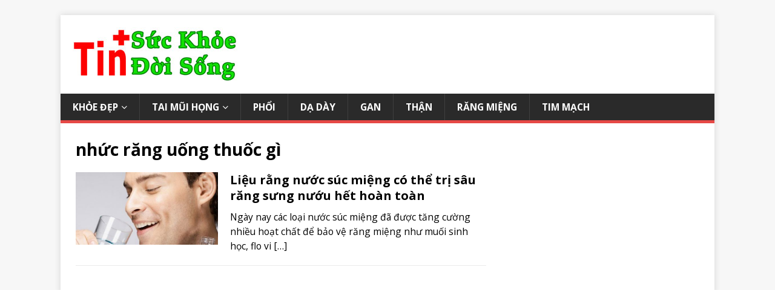

--- FILE ---
content_type: text/html; charset=UTF-8
request_url: https://tinsuckhoedoisong.com/tag/nhuc-rang-uong-thuoc-gi
body_size: 11167
content:
<!DOCTYPE html>
<html class="no-js" lang="vi">
<head>
<meta charset="UTF-8">
<meta name="viewport" content="width=device-width, initial-scale=1.0">
<link rel="profile" href="https://gmpg.org/xfn/11" />
<meta name='robots' content='index, follow, max-image-preview:large, max-snippet:-1, max-video-preview:-1' />
<!-- Google tag (gtag.js) consent mode dataLayer added by Site Kit -->
<script type="c30a160341f3428411321b32-text/javascript" id="google_gtagjs-js-consent-mode-data-layer">
/* <![CDATA[ */
window.dataLayer = window.dataLayer || [];function gtag(){dataLayer.push(arguments);}
gtag('consent', 'default', {"ad_personalization":"denied","ad_storage":"denied","ad_user_data":"denied","analytics_storage":"denied","functionality_storage":"denied","security_storage":"denied","personalization_storage":"denied","region":["AT","BE","BG","CH","CY","CZ","DE","DK","EE","ES","FI","FR","GB","GR","HR","HU","IE","IS","IT","LI","LT","LU","LV","MT","NL","NO","PL","PT","RO","SE","SI","SK"],"wait_for_update":500});
window._googlesitekitConsentCategoryMap = {"statistics":["analytics_storage"],"marketing":["ad_storage","ad_user_data","ad_personalization"],"functional":["functionality_storage","security_storage"],"preferences":["personalization_storage"]};
window._googlesitekitConsents = {"ad_personalization":"denied","ad_storage":"denied","ad_user_data":"denied","analytics_storage":"denied","functionality_storage":"denied","security_storage":"denied","personalization_storage":"denied","region":["AT","BE","BG","CH","CY","CZ","DE","DK","EE","ES","FI","FR","GB","GR","HR","HU","IE","IS","IT","LI","LT","LU","LV","MT","NL","NO","PL","PT","RO","SE","SI","SK"],"wait_for_update":500};
/* ]]> */
</script>
<!-- End Google tag (gtag.js) consent mode dataLayer added by Site Kit -->

	<!-- This site is optimized with the Yoast SEO plugin v26.8 - https://yoast.com/product/yoast-seo-wordpress/ -->
	<title>Lưu trữ nhức răng uống thuốc gì - Sức khỏe đời sống - chăm sóc gia đình</title>
	<link rel="canonical" href="https://tinsuckhoedoisong.com/tag/nhuc-rang-uong-thuoc-gi" />
	<meta property="og:locale" content="vi_VN" />
	<meta property="og:type" content="article" />
	<meta property="og:title" content="Lưu trữ nhức răng uống thuốc gì - Sức khỏe đời sống - chăm sóc gia đình" />
	<meta property="og:url" content="http://tinsuckhoedoisong.com/tag/nhuc-rang-uong-thuoc-gi" />
	<meta property="og:site_name" content="Sức khỏe đời sống - chăm sóc gia đình" />
	<meta name="twitter:card" content="summary_large_image" />
	<script type="application/ld+json" class="yoast-schema-graph">{"@context":"https://schema.org","@graph":[{"@type":"CollectionPage","@id":"http://tinsuckhoedoisong.com/tag/nhuc-rang-uong-thuoc-gi","url":"http://tinsuckhoedoisong.com/tag/nhuc-rang-uong-thuoc-gi","name":"Lưu trữ nhức răng uống thuốc gì - Sức khỏe đời sống - chăm sóc gia đình","isPartOf":{"@id":"https://tinsuckhoedoisong.com/#website"},"primaryImageOfPage":{"@id":"http://tinsuckhoedoisong.com/tag/nhuc-rang-uong-thuoc-gi#primaryimage"},"image":{"@id":"http://tinsuckhoedoisong.com/tag/nhuc-rang-uong-thuoc-gi#primaryimage"},"thumbnailUrl":"https://tinsuckhoedoisong.com/wp-content/uploads/lieu-rang-nuoc-suc-mieng-co-the-chua-sau-rang-tinsuckhoe1.jpg","breadcrumb":{"@id":"http://tinsuckhoedoisong.com/tag/nhuc-rang-uong-thuoc-gi#breadcrumb"},"inLanguage":"vi"},{"@type":"ImageObject","inLanguage":"vi","@id":"http://tinsuckhoedoisong.com/tag/nhuc-rang-uong-thuoc-gi#primaryimage","url":"https://tinsuckhoedoisong.com/wp-content/uploads/lieu-rang-nuoc-suc-mieng-co-the-chua-sau-rang-tinsuckhoe1.jpg","contentUrl":"https://tinsuckhoedoisong.com/wp-content/uploads/lieu-rang-nuoc-suc-mieng-co-the-chua-sau-rang-tinsuckhoe1.jpg","width":500,"height":255,"caption":"cách giảm nhức sâu răng"},{"@type":"BreadcrumbList","@id":"http://tinsuckhoedoisong.com/tag/nhuc-rang-uong-thuoc-gi#breadcrumb","itemListElement":[{"@type":"ListItem","position":1,"name":"Trang chủ","item":"https://tinsuckhoedoisong.com/"},{"@type":"ListItem","position":2,"name":"nhức răng uống thuốc gì"}]},{"@type":"WebSite","@id":"https://tinsuckhoedoisong.com/#website","url":"https://tinsuckhoedoisong.com/","name":"Sức khỏe đời sống - chăm sóc gia đình","description":"Chuyên trang tư vấn với những thông tin chăm sóc sức khỏe và đời sống hữu ích, tư vấn các bài thuốc trị ung thư, đau dạ dày, viêm xương khớp, đau thần kinh tọa, bệnh tai mũi họng","publisher":{"@id":"https://tinsuckhoedoisong.com/#organization"},"potentialAction":[{"@type":"SearchAction","target":{"@type":"EntryPoint","urlTemplate":"https://tinsuckhoedoisong.com/?s={search_term_string}"},"query-input":{"@type":"PropertyValueSpecification","valueRequired":true,"valueName":"search_term_string"}}],"inLanguage":"vi"},{"@type":"Organization","@id":"https://tinsuckhoedoisong.com/#organization","name":"Sức khỏe đời sống - chăm sóc gia đình","url":"https://tinsuckhoedoisong.com/","logo":{"@type":"ImageObject","inLanguage":"vi","@id":"https://tinsuckhoedoisong.com/#/schema/logo/image/","url":"https://tinsuckhoedoisong.com/wp-content/uploads/logo.jpg","contentUrl":"https://tinsuckhoedoisong.com/wp-content/uploads/logo.jpg","width":272,"height":90,"caption":"Sức khỏe đời sống - chăm sóc gia đình"},"image":{"@id":"https://tinsuckhoedoisong.com/#/schema/logo/image/"}}]}</script>
	<!-- / Yoast SEO plugin. -->


<link rel='dns-prefetch' href='//www.googletagmanager.com' />
<link rel='dns-prefetch' href='//fonts.googleapis.com' />
<link rel="alternate" type="application/rss+xml" title="Dòng thông tin Sức khỏe đời sống - chăm sóc gia đình &raquo;" href="https://tinsuckhoedoisong.com/feed" />
<link rel="alternate" type="application/rss+xml" title="Sức khỏe đời sống - chăm sóc gia đình &raquo; Dòng bình luận" href="https://tinsuckhoedoisong.com/comments/feed" />
<link rel="alternate" type="application/rss+xml" title="Dòng thông tin cho Thẻ Sức khỏe đời sống - chăm sóc gia đình &raquo; nhức răng uống thuốc gì" href="https://tinsuckhoedoisong.com/tag/nhuc-rang-uong-thuoc-gi/feed" />
<style id='wp-img-auto-sizes-contain-inline-css' type='text/css'>
img:is([sizes=auto i],[sizes^="auto," i]){contain-intrinsic-size:3000px 1500px}
/*# sourceURL=wp-img-auto-sizes-contain-inline-css */
</style>
<style id='wp-emoji-styles-inline-css' type='text/css'>

	img.wp-smiley, img.emoji {
		display: inline !important;
		border: none !important;
		box-shadow: none !important;
		height: 1em !important;
		width: 1em !important;
		margin: 0 0.07em !important;
		vertical-align: -0.1em !important;
		background: none !important;
		padding: 0 !important;
	}
/*# sourceURL=wp-emoji-styles-inline-css */
</style>
<style id='wp-block-library-inline-css' type='text/css'>
:root{--wp-block-synced-color:#7a00df;--wp-block-synced-color--rgb:122,0,223;--wp-bound-block-color:var(--wp-block-synced-color);--wp-editor-canvas-background:#ddd;--wp-admin-theme-color:#007cba;--wp-admin-theme-color--rgb:0,124,186;--wp-admin-theme-color-darker-10:#006ba1;--wp-admin-theme-color-darker-10--rgb:0,107,160.5;--wp-admin-theme-color-darker-20:#005a87;--wp-admin-theme-color-darker-20--rgb:0,90,135;--wp-admin-border-width-focus:2px}@media (min-resolution:192dpi){:root{--wp-admin-border-width-focus:1.5px}}.wp-element-button{cursor:pointer}:root .has-very-light-gray-background-color{background-color:#eee}:root .has-very-dark-gray-background-color{background-color:#313131}:root .has-very-light-gray-color{color:#eee}:root .has-very-dark-gray-color{color:#313131}:root .has-vivid-green-cyan-to-vivid-cyan-blue-gradient-background{background:linear-gradient(135deg,#00d084,#0693e3)}:root .has-purple-crush-gradient-background{background:linear-gradient(135deg,#34e2e4,#4721fb 50%,#ab1dfe)}:root .has-hazy-dawn-gradient-background{background:linear-gradient(135deg,#faaca8,#dad0ec)}:root .has-subdued-olive-gradient-background{background:linear-gradient(135deg,#fafae1,#67a671)}:root .has-atomic-cream-gradient-background{background:linear-gradient(135deg,#fdd79a,#004a59)}:root .has-nightshade-gradient-background{background:linear-gradient(135deg,#330968,#31cdcf)}:root .has-midnight-gradient-background{background:linear-gradient(135deg,#020381,#2874fc)}:root{--wp--preset--font-size--normal:16px;--wp--preset--font-size--huge:42px}.has-regular-font-size{font-size:1em}.has-larger-font-size{font-size:2.625em}.has-normal-font-size{font-size:var(--wp--preset--font-size--normal)}.has-huge-font-size{font-size:var(--wp--preset--font-size--huge)}.has-text-align-center{text-align:center}.has-text-align-left{text-align:left}.has-text-align-right{text-align:right}.has-fit-text{white-space:nowrap!important}#end-resizable-editor-section{display:none}.aligncenter{clear:both}.items-justified-left{justify-content:flex-start}.items-justified-center{justify-content:center}.items-justified-right{justify-content:flex-end}.items-justified-space-between{justify-content:space-between}.screen-reader-text{border:0;clip-path:inset(50%);height:1px;margin:-1px;overflow:hidden;padding:0;position:absolute;width:1px;word-wrap:normal!important}.screen-reader-text:focus{background-color:#ddd;clip-path:none;color:#444;display:block;font-size:1em;height:auto;left:5px;line-height:normal;padding:15px 23px 14px;text-decoration:none;top:5px;width:auto;z-index:100000}html :where(.has-border-color){border-style:solid}html :where([style*=border-top-color]){border-top-style:solid}html :where([style*=border-right-color]){border-right-style:solid}html :where([style*=border-bottom-color]){border-bottom-style:solid}html :where([style*=border-left-color]){border-left-style:solid}html :where([style*=border-width]){border-style:solid}html :where([style*=border-top-width]){border-top-style:solid}html :where([style*=border-right-width]){border-right-style:solid}html :where([style*=border-bottom-width]){border-bottom-style:solid}html :where([style*=border-left-width]){border-left-style:solid}html :where(img[class*=wp-image-]){height:auto;max-width:100%}:where(figure){margin:0 0 1em}html :where(.is-position-sticky){--wp-admin--admin-bar--position-offset:var(--wp-admin--admin-bar--height,0px)}@media screen and (max-width:600px){html :where(.is-position-sticky){--wp-admin--admin-bar--position-offset:0px}}

/*# sourceURL=wp-block-library-inline-css */
</style><style id='wp-block-paragraph-inline-css' type='text/css'>
.is-small-text{font-size:.875em}.is-regular-text{font-size:1em}.is-large-text{font-size:2.25em}.is-larger-text{font-size:3em}.has-drop-cap:not(:focus):first-letter{float:left;font-size:8.4em;font-style:normal;font-weight:100;line-height:.68;margin:.05em .1em 0 0;text-transform:uppercase}body.rtl .has-drop-cap:not(:focus):first-letter{float:none;margin-left:.1em}p.has-drop-cap.has-background{overflow:hidden}:root :where(p.has-background){padding:1.25em 2.375em}:where(p.has-text-color:not(.has-link-color)) a{color:inherit}p.has-text-align-left[style*="writing-mode:vertical-lr"],p.has-text-align-right[style*="writing-mode:vertical-rl"]{rotate:180deg}
/*# sourceURL=https://tinsuckhoedoisong.com/wp-includes/blocks/paragraph/style.min.css */
</style>
<style id='global-styles-inline-css' type='text/css'>
:root{--wp--preset--aspect-ratio--square: 1;--wp--preset--aspect-ratio--4-3: 4/3;--wp--preset--aspect-ratio--3-4: 3/4;--wp--preset--aspect-ratio--3-2: 3/2;--wp--preset--aspect-ratio--2-3: 2/3;--wp--preset--aspect-ratio--16-9: 16/9;--wp--preset--aspect-ratio--9-16: 9/16;--wp--preset--color--black: #000000;--wp--preset--color--cyan-bluish-gray: #abb8c3;--wp--preset--color--white: #ffffff;--wp--preset--color--pale-pink: #f78da7;--wp--preset--color--vivid-red: #cf2e2e;--wp--preset--color--luminous-vivid-orange: #ff6900;--wp--preset--color--luminous-vivid-amber: #fcb900;--wp--preset--color--light-green-cyan: #7bdcb5;--wp--preset--color--vivid-green-cyan: #00d084;--wp--preset--color--pale-cyan-blue: #8ed1fc;--wp--preset--color--vivid-cyan-blue: #0693e3;--wp--preset--color--vivid-purple: #9b51e0;--wp--preset--gradient--vivid-cyan-blue-to-vivid-purple: linear-gradient(135deg,rgb(6,147,227) 0%,rgb(155,81,224) 100%);--wp--preset--gradient--light-green-cyan-to-vivid-green-cyan: linear-gradient(135deg,rgb(122,220,180) 0%,rgb(0,208,130) 100%);--wp--preset--gradient--luminous-vivid-amber-to-luminous-vivid-orange: linear-gradient(135deg,rgb(252,185,0) 0%,rgb(255,105,0) 100%);--wp--preset--gradient--luminous-vivid-orange-to-vivid-red: linear-gradient(135deg,rgb(255,105,0) 0%,rgb(207,46,46) 100%);--wp--preset--gradient--very-light-gray-to-cyan-bluish-gray: linear-gradient(135deg,rgb(238,238,238) 0%,rgb(169,184,195) 100%);--wp--preset--gradient--cool-to-warm-spectrum: linear-gradient(135deg,rgb(74,234,220) 0%,rgb(151,120,209) 20%,rgb(207,42,186) 40%,rgb(238,44,130) 60%,rgb(251,105,98) 80%,rgb(254,248,76) 100%);--wp--preset--gradient--blush-light-purple: linear-gradient(135deg,rgb(255,206,236) 0%,rgb(152,150,240) 100%);--wp--preset--gradient--blush-bordeaux: linear-gradient(135deg,rgb(254,205,165) 0%,rgb(254,45,45) 50%,rgb(107,0,62) 100%);--wp--preset--gradient--luminous-dusk: linear-gradient(135deg,rgb(255,203,112) 0%,rgb(199,81,192) 50%,rgb(65,88,208) 100%);--wp--preset--gradient--pale-ocean: linear-gradient(135deg,rgb(255,245,203) 0%,rgb(182,227,212) 50%,rgb(51,167,181) 100%);--wp--preset--gradient--electric-grass: linear-gradient(135deg,rgb(202,248,128) 0%,rgb(113,206,126) 100%);--wp--preset--gradient--midnight: linear-gradient(135deg,rgb(2,3,129) 0%,rgb(40,116,252) 100%);--wp--preset--font-size--small: 13px;--wp--preset--font-size--medium: 20px;--wp--preset--font-size--large: 36px;--wp--preset--font-size--x-large: 42px;--wp--preset--spacing--20: 0.44rem;--wp--preset--spacing--30: 0.67rem;--wp--preset--spacing--40: 1rem;--wp--preset--spacing--50: 1.5rem;--wp--preset--spacing--60: 2.25rem;--wp--preset--spacing--70: 3.38rem;--wp--preset--spacing--80: 5.06rem;--wp--preset--shadow--natural: 6px 6px 9px rgba(0, 0, 0, 0.2);--wp--preset--shadow--deep: 12px 12px 50px rgba(0, 0, 0, 0.4);--wp--preset--shadow--sharp: 6px 6px 0px rgba(0, 0, 0, 0.2);--wp--preset--shadow--outlined: 6px 6px 0px -3px rgb(255, 255, 255), 6px 6px rgb(0, 0, 0);--wp--preset--shadow--crisp: 6px 6px 0px rgb(0, 0, 0);}:where(.is-layout-flex){gap: 0.5em;}:where(.is-layout-grid){gap: 0.5em;}body .is-layout-flex{display: flex;}.is-layout-flex{flex-wrap: wrap;align-items: center;}.is-layout-flex > :is(*, div){margin: 0;}body .is-layout-grid{display: grid;}.is-layout-grid > :is(*, div){margin: 0;}:where(.wp-block-columns.is-layout-flex){gap: 2em;}:where(.wp-block-columns.is-layout-grid){gap: 2em;}:where(.wp-block-post-template.is-layout-flex){gap: 1.25em;}:where(.wp-block-post-template.is-layout-grid){gap: 1.25em;}.has-black-color{color: var(--wp--preset--color--black) !important;}.has-cyan-bluish-gray-color{color: var(--wp--preset--color--cyan-bluish-gray) !important;}.has-white-color{color: var(--wp--preset--color--white) !important;}.has-pale-pink-color{color: var(--wp--preset--color--pale-pink) !important;}.has-vivid-red-color{color: var(--wp--preset--color--vivid-red) !important;}.has-luminous-vivid-orange-color{color: var(--wp--preset--color--luminous-vivid-orange) !important;}.has-luminous-vivid-amber-color{color: var(--wp--preset--color--luminous-vivid-amber) !important;}.has-light-green-cyan-color{color: var(--wp--preset--color--light-green-cyan) !important;}.has-vivid-green-cyan-color{color: var(--wp--preset--color--vivid-green-cyan) !important;}.has-pale-cyan-blue-color{color: var(--wp--preset--color--pale-cyan-blue) !important;}.has-vivid-cyan-blue-color{color: var(--wp--preset--color--vivid-cyan-blue) !important;}.has-vivid-purple-color{color: var(--wp--preset--color--vivid-purple) !important;}.has-black-background-color{background-color: var(--wp--preset--color--black) !important;}.has-cyan-bluish-gray-background-color{background-color: var(--wp--preset--color--cyan-bluish-gray) !important;}.has-white-background-color{background-color: var(--wp--preset--color--white) !important;}.has-pale-pink-background-color{background-color: var(--wp--preset--color--pale-pink) !important;}.has-vivid-red-background-color{background-color: var(--wp--preset--color--vivid-red) !important;}.has-luminous-vivid-orange-background-color{background-color: var(--wp--preset--color--luminous-vivid-orange) !important;}.has-luminous-vivid-amber-background-color{background-color: var(--wp--preset--color--luminous-vivid-amber) !important;}.has-light-green-cyan-background-color{background-color: var(--wp--preset--color--light-green-cyan) !important;}.has-vivid-green-cyan-background-color{background-color: var(--wp--preset--color--vivid-green-cyan) !important;}.has-pale-cyan-blue-background-color{background-color: var(--wp--preset--color--pale-cyan-blue) !important;}.has-vivid-cyan-blue-background-color{background-color: var(--wp--preset--color--vivid-cyan-blue) !important;}.has-vivid-purple-background-color{background-color: var(--wp--preset--color--vivid-purple) !important;}.has-black-border-color{border-color: var(--wp--preset--color--black) !important;}.has-cyan-bluish-gray-border-color{border-color: var(--wp--preset--color--cyan-bluish-gray) !important;}.has-white-border-color{border-color: var(--wp--preset--color--white) !important;}.has-pale-pink-border-color{border-color: var(--wp--preset--color--pale-pink) !important;}.has-vivid-red-border-color{border-color: var(--wp--preset--color--vivid-red) !important;}.has-luminous-vivid-orange-border-color{border-color: var(--wp--preset--color--luminous-vivid-orange) !important;}.has-luminous-vivid-amber-border-color{border-color: var(--wp--preset--color--luminous-vivid-amber) !important;}.has-light-green-cyan-border-color{border-color: var(--wp--preset--color--light-green-cyan) !important;}.has-vivid-green-cyan-border-color{border-color: var(--wp--preset--color--vivid-green-cyan) !important;}.has-pale-cyan-blue-border-color{border-color: var(--wp--preset--color--pale-cyan-blue) !important;}.has-vivid-cyan-blue-border-color{border-color: var(--wp--preset--color--vivid-cyan-blue) !important;}.has-vivid-purple-border-color{border-color: var(--wp--preset--color--vivid-purple) !important;}.has-vivid-cyan-blue-to-vivid-purple-gradient-background{background: var(--wp--preset--gradient--vivid-cyan-blue-to-vivid-purple) !important;}.has-light-green-cyan-to-vivid-green-cyan-gradient-background{background: var(--wp--preset--gradient--light-green-cyan-to-vivid-green-cyan) !important;}.has-luminous-vivid-amber-to-luminous-vivid-orange-gradient-background{background: var(--wp--preset--gradient--luminous-vivid-amber-to-luminous-vivid-orange) !important;}.has-luminous-vivid-orange-to-vivid-red-gradient-background{background: var(--wp--preset--gradient--luminous-vivid-orange-to-vivid-red) !important;}.has-very-light-gray-to-cyan-bluish-gray-gradient-background{background: var(--wp--preset--gradient--very-light-gray-to-cyan-bluish-gray) !important;}.has-cool-to-warm-spectrum-gradient-background{background: var(--wp--preset--gradient--cool-to-warm-spectrum) !important;}.has-blush-light-purple-gradient-background{background: var(--wp--preset--gradient--blush-light-purple) !important;}.has-blush-bordeaux-gradient-background{background: var(--wp--preset--gradient--blush-bordeaux) !important;}.has-luminous-dusk-gradient-background{background: var(--wp--preset--gradient--luminous-dusk) !important;}.has-pale-ocean-gradient-background{background: var(--wp--preset--gradient--pale-ocean) !important;}.has-electric-grass-gradient-background{background: var(--wp--preset--gradient--electric-grass) !important;}.has-midnight-gradient-background{background: var(--wp--preset--gradient--midnight) !important;}.has-small-font-size{font-size: var(--wp--preset--font-size--small) !important;}.has-medium-font-size{font-size: var(--wp--preset--font-size--medium) !important;}.has-large-font-size{font-size: var(--wp--preset--font-size--large) !important;}.has-x-large-font-size{font-size: var(--wp--preset--font-size--x-large) !important;}
/*# sourceURL=global-styles-inline-css */
</style>

<style id='classic-theme-styles-inline-css' type='text/css'>
/*! This file is auto-generated */
.wp-block-button__link{color:#fff;background-color:#32373c;border-radius:9999px;box-shadow:none;text-decoration:none;padding:calc(.667em + 2px) calc(1.333em + 2px);font-size:1.125em}.wp-block-file__button{background:#32373c;color:#fff;text-decoration:none}
/*# sourceURL=/wp-includes/css/classic-themes.min.css */
</style>
<link rel='stylesheet' id='pzf-style-css' href='https://tinsuckhoedoisong.com/wp-content/plugins/button-contact-vr/css/style.css?ver=6.9' type='text/css' media='all' />
<link rel='stylesheet' id='chld_thm_cfg_parent-css' href='https://tinsuckhoedoisong.com/wp-content/themes/mh-magazine-lite/style.css?ver=6.9' type='text/css' media='all' />
<link rel='stylesheet' id='mh-google-fonts-css' href='https://fonts.googleapis.com/css?family=Open+Sans:400,400italic,700,600' type='text/css' media='all' />
<link rel='stylesheet' id='mh-magazine-lite-css' href='https://tinsuckhoedoisong.com/wp-content/themes/mh-magazine-lite-child/style.css?ver=2.9.2.1677064082' type='text/css' media='all' />
<link rel='stylesheet' id='mh-font-awesome-css' href='https://tinsuckhoedoisong.com/wp-content/themes/mh-magazine-lite/includes/font-awesome.min.css' type='text/css' media='all' />
<script type="c30a160341f3428411321b32-text/javascript" src="https://tinsuckhoedoisong.com/wp-includes/js/jquery/jquery.min.js?ver=3.7.1" id="jquery-core-js"></script>
<script type="c30a160341f3428411321b32-text/javascript" src="https://tinsuckhoedoisong.com/wp-includes/js/jquery/jquery-migrate.min.js?ver=3.4.1" id="jquery-migrate-js"></script>
<script type="c30a160341f3428411321b32-text/javascript" src="https://tinsuckhoedoisong.com/wp-content/themes/mh-magazine-lite/js/scripts.js?ver=2.9.2" id="mh-scripts-js"></script>

<!-- Đoạn mã Google tag (gtag.js) được thêm bởi Site Kit -->
<!-- Đoạn mã Google Analytics được thêm bởi Site Kit -->
<!-- Đoạn mã Google Ads được thêm bởi Site Kit -->
<script type="c30a160341f3428411321b32-text/javascript" src="https://www.googletagmanager.com/gtag/js?id=AW-988670530" id="google_gtagjs-js" async></script>
<script type="c30a160341f3428411321b32-text/javascript" id="google_gtagjs-js-after">
/* <![CDATA[ */
window.dataLayer = window.dataLayer || [];function gtag(){dataLayer.push(arguments);}
gtag("set","linker",{"domains":["tinsuckhoedoisong.com"]});
gtag("js", new Date());
gtag("set", "developer_id.dZTNiMT", true);
gtag("config", "AW-988670530");
gtag("config", "AW-988670530");
 window._googlesitekit = window._googlesitekit || {}; window._googlesitekit.throttledEvents = []; window._googlesitekit.gtagEvent = (name, data) => { var key = JSON.stringify( { name, data } ); if ( !! window._googlesitekit.throttledEvents[ key ] ) { return; } window._googlesitekit.throttledEvents[ key ] = true; setTimeout( () => { delete window._googlesitekit.throttledEvents[ key ]; }, 5 ); gtag( "event", name, { ...data, event_source: "site-kit" } ); }; 
//# sourceURL=google_gtagjs-js-after
/* ]]> */
</script>
<link rel="https://api.w.org/" href="https://tinsuckhoedoisong.com/wp-json/" /><link rel="alternate" title="JSON" type="application/json" href="https://tinsuckhoedoisong.com/wp-json/wp/v2/tags/280" /><link rel="EditURI" type="application/rsd+xml" title="RSD" href="https://tinsuckhoedoisong.com/xmlrpc.php?rsd" />
<meta name="generator" content="WordPress 6.9" />
<meta name="generator" content="Site Kit by Google 1.171.0" /><!--[if lt IE 9]>
<script src="https://tinsuckhoedoisong.com/wp-content/themes/mh-magazine-lite/js/css3-mediaqueries.js"></script>
<![endif]-->

<!-- Đoạn mã Google Tag Manager được thêm bởi Site Kit -->
<script type="c30a160341f3428411321b32-text/javascript">
/* <![CDATA[ */

			( function( w, d, s, l, i ) {
				w[l] = w[l] || [];
				w[l].push( {'gtm.start': new Date().getTime(), event: 'gtm.js'} );
				var f = d.getElementsByTagName( s )[0],
					j = d.createElement( s ), dl = l != 'dataLayer' ? '&l=' + l : '';
				j.async = true;
				j.src = 'https://www.googletagmanager.com/gtm.js?id=' + i + dl;
				f.parentNode.insertBefore( j, f );
			} )( window, document, 'script', 'dataLayer', 'GTM-K59BNMMP' );
			
/* ]]> */
</script>

<!-- Kết thúc đoạn mã Google Tag Manager được thêm bởi Site Kit -->
<link rel="icon" href="https://tinsuckhoedoisong.com/wp-content/uploads/favicons.png" sizes="32x32" />
<link rel="icon" href="https://tinsuckhoedoisong.com/wp-content/uploads/favicons.png" sizes="192x192" />
<link rel="apple-touch-icon" href="https://tinsuckhoedoisong.com/wp-content/uploads/favicons.png" />
<meta name="msapplication-TileImage" content="https://tinsuckhoedoisong.com/wp-content/uploads/favicons.png" />
		<style type="text/css" id="wp-custom-css">
			.mh-comment-gravatar .avatar {
	    float: left;
    margin: 0 10px 0 0;
    border-radius: 128px;
    max-width: 30px;
    max-height: 30px;
}

.mh-comment-meta {
    float: left;
	padding-top: 5px;
	}

.mh-comment-body {
    text-align: left;
}
	
body {
    font-size: 0.975rem  !important;
}
	
.entry-meta {
    display: none;
}		</style>
		</head>
<body id="mh-mobile" class="archive tag tag-nhuc-rang-uong-thuoc-gi tag-280 wp-custom-logo wp-theme-mh-magazine-lite wp-child-theme-mh-magazine-lite-child mh-right-sb" itemscope="itemscope" itemtype="https://schema.org/WebPage">
		<!-- Đoạn mã Google Tag Manager (noscript) được thêm bởi Site Kit -->
		<noscript>
			<iframe src="https://www.googletagmanager.com/ns.html?id=GTM-K59BNMMP" height="0" width="0" style="display:none;visibility:hidden"></iframe>
		</noscript>
		<!-- Kết thúc đoạn mã Google Tag Manager (noscript) được thêm bởi Site Kit -->
		<div class="mh-container mh-container-outer">
<div class="mh-header-mobile-nav mh-clearfix"></div>
<header class="mh-header" itemscope="itemscope" itemtype="https://schema.org/WPHeader">
	<div class="mh-container mh-container-inner mh-row mh-clearfix">
		<div class="mh-custom-header mh-clearfix">
<div class="mh-site-identity">
<div class="mh-site-logo" role="banner" itemscope="itemscope" itemtype="https://schema.org/Brand">
<a href="https://tinsuckhoedoisong.com/" class="custom-logo-link" rel="home"><img width="272" height="90" src="https://tinsuckhoedoisong.com/wp-content/uploads/logo-1.jpg" class="custom-logo" alt="logo-tin-suc-khoe-doi-song-moi" decoding="async" /></a></div>
</div>
</div>
	</div>
	<div class="mh-main-nav-wrap">
		<nav class="mh-navigation mh-main-nav mh-container mh-container-inner mh-clearfix" itemscope="itemscope" itemtype="https://schema.org/SiteNavigationElement">
			<div class="menu-moi-container"><ul id="menu-moi" class="menu"><li id="menu-item-16814" class="menu-item menu-item-type-taxonomy menu-item-object-category menu-item-has-children menu-item-16814"><a href="https://tinsuckhoedoisong.com/tin-tuc/khoe-dep">Khỏe đẹp</a>
<ul class="sub-menu">
	<li id="menu-item-16815" class="menu-item menu-item-type-taxonomy menu-item-object-category menu-item-16815"><a href="https://tinsuckhoedoisong.com/tin-tuc/me-va-be">Mẹ và bé</a></li>
	<li id="menu-item-16810" class="menu-item menu-item-type-taxonomy menu-item-object-category menu-item-16810"><a href="https://tinsuckhoedoisong.com/tin-tuc/bai-thuoc">Bài thuốc và sức khỏe</a></li>
	<li id="menu-item-16809" class="menu-item menu-item-type-taxonomy menu-item-object-category menu-item-16809"><a href="https://tinsuckhoedoisong.com/tin-tuc/bac-si-tu-van">Bác sĩ tư vấn</a></li>
	<li id="menu-item-16817" class="menu-item menu-item-type-taxonomy menu-item-object-category menu-item-16817"><a href="https://tinsuckhoedoisong.com/tin-tuc/suc-khoe-doi-song">Sức khỏe đời sống</a></li>
</ul>
</li>
<li id="menu-item-16818" class="menu-item menu-item-type-taxonomy menu-item-object-category menu-item-has-children menu-item-16818"><a href="https://tinsuckhoedoisong.com/tin-tuc/tai-mui-hong">Tai Mũi Họng</a>
<ul class="sub-menu">
	<li id="menu-item-16823" class="menu-item menu-item-type-taxonomy menu-item-object-category menu-item-16823"><a href="https://tinsuckhoedoisong.com/tin-tuc/tai-mui-hong/viem-xoang-viem-mui-di-ung">Viêm xoang viêm mũi dị ứng</a></li>
</ul>
</li>
<li id="menu-item-16813" class="menu-item menu-item-type-taxonomy menu-item-object-category menu-item-16813"><a href="https://tinsuckhoedoisong.com/tin-tuc/viem-phoi-ung-thu-phoi">Phổi</a></li>
<li id="menu-item-16819" class="menu-item menu-item-type-taxonomy menu-item-object-category menu-item-16819"><a href="https://tinsuckhoedoisong.com/tin-tuc/dau-da-day-ung-thu-da-day">Dạ dày</a></li>
<li id="menu-item-16825" class="menu-item menu-item-type-taxonomy menu-item-object-category menu-item-16825"><a href="https://tinsuckhoedoisong.com/tin-tuc/viem-gan-ung-thu-gan">Gan</a></li>
<li id="menu-item-16824" class="menu-item menu-item-type-taxonomy menu-item-object-category menu-item-16824"><a href="https://tinsuckhoedoisong.com/tin-tuc/suy-than-ung-thu-than">Thận</a></li>
<li id="menu-item-16816" class="menu-item menu-item-type-taxonomy menu-item-object-category menu-item-16816"><a href="https://tinsuckhoedoisong.com/tin-tuc/rang-mieng">Răng miệng</a></li>
<li id="menu-item-16820" class="menu-item menu-item-type-taxonomy menu-item-object-category menu-item-16820"><a href="https://tinsuckhoedoisong.com/tin-tuc/tim-mach">Tim mạch</a></li>
</ul></div>		</nav>
	</div>
</header><div class="mh-wrapper mh-clearfix">
	<div id="main-content" class="mh-loop mh-content" role="main">			<header class="page-header"><h1 class="page-title">nhức răng uống thuốc gì</h1>			</header><article class="mh-loop-item mh-clearfix post-16032 post type-post status-publish format-standard has-post-thumbnail hentry category-rang-mieng tag-cach-giam-nhuc-rang tag-cach-het-dau-rang tag-dau-hieu-sau-rang tag-lam-cach-nao-de-het-nhuc-rang tag-nhuc-rang-uong-thuoc-gi">
	<figure class="mh-loop-thumb">
		<a href="https://tinsuckhoedoisong.com/rang-mieng/lieu-rang-nuoc-suc-mieng-co-chua-sau-rang-sung-nuou-khoi-hoan-toan"><img width="326" height="166" src="https://tinsuckhoedoisong.com/wp-content/uploads/lieu-rang-nuoc-suc-mieng-co-the-chua-sau-rang-tinsuckhoe1.jpg" class="attachment-mh-magazine-lite-medium size-mh-magazine-lite-medium wp-post-image" alt="cách giảm nhức sâu răng" decoding="async" fetchpriority="high" srcset="https://tinsuckhoedoisong.com/wp-content/uploads/lieu-rang-nuoc-suc-mieng-co-the-chua-sau-rang-tinsuckhoe1.jpg 500w, https://tinsuckhoedoisong.com/wp-content/uploads/lieu-rang-nuoc-suc-mieng-co-the-chua-sau-rang-tinsuckhoe1-300x153.jpg 300w" sizes="(max-width: 326px) 100vw, 326px" />		</a>
	</figure>
	<div class="mh-loop-content mh-clearfix">
		<header class="mh-loop-header">
			<h3 class="entry-title mh-loop-title">
				<a href="https://tinsuckhoedoisong.com/rang-mieng/lieu-rang-nuoc-suc-mieng-co-chua-sau-rang-sung-nuou-khoi-hoan-toan" rel="bookmark">
					Liệu rằng nước súc miệng có thể trị sâu răng sưng nướu hết hoàn toàn				</a>
			</h3>
		</header>
		<div class="mh-loop-excerpt">
			<div class="mh-excerpt"><p>Ngày nay các loại nước súc miệng đã được tăng cường nhiều hoạt chất để bảo vệ răng miệng như muối sinh học, flo vi <a class="mh-excerpt-more" href="https://tinsuckhoedoisong.com/rang-mieng/lieu-rang-nuoc-suc-mieng-co-chua-sau-rang-sung-nuou-khoi-hoan-toan" title="Liệu rằng nước súc miệng có thể trị sâu răng sưng nướu hết hoàn toàn">[&#8230;]</a></p>
</div>		</div>
	</div>
</article>	</div>
	<aside class="mh-widget-col-1 mh-sidebar" itemscope="itemscope" itemtype="https://schema.org/WPSideBar"><div id="block-17" class="mh-widget widget_block widget_text">
<p></p>
</div></aside></div>
</div><!-- .mh-container-outer -->
<script type="speculationrules">
{"prefetch":[{"source":"document","where":{"and":[{"href_matches":"/*"},{"not":{"href_matches":["/wp-*.php","/wp-admin/*","/wp-content/uploads/*","/wp-content/*","/wp-content/plugins/*","/wp-content/themes/mh-magazine-lite-child/*","/wp-content/themes/mh-magazine-lite/*","/*\\?(.+)"]}},{"not":{"selector_matches":"a[rel~=\"nofollow\"]"}},{"not":{"selector_matches":".no-prefetch, .no-prefetch a"}}]},"eagerness":"conservative"}]}
</script>
		<!-- if gom all in one show -->
				<div id="button-contact-vr" class="">
			<div id="gom-all-in-one"><!-- v3 -->
				<!-- contact form -->
								<!-- end contact form -->
				
				<!-- showroom -->
								<!-- end showroom -->

				<!-- contact -->
								<!-- end contact -->

				<!-- viber -->
								<!-- end viber -->

				<!-- zalo -->
								<div id="zalo-vr" class="button-contact">
					<div class="phone-vr">
						<div class="phone-vr-circle-fill"></div>
						<div class="phone-vr-img-circle">
							<a id="bam_zalo" target="_blank" href="https://zalo.me/0918230154">				
								<img src="https://tinsuckhoedoisong.com/wp-content/plugins/button-contact-vr/img/zalo.png" />
							</a>
						</div>
					</div>
					</div>
								<!-- end zalo -->

				<!-- whatsapp -->
								<!-- end whatsapp -->

				<!-- Phone -->
								<div id="phone-vr" class="button-contact">
					<div class="phone-vr">
						<div class="phone-vr-circle-fill"></div>
						<div class="phone-vr-img-circle">
							<a id="bam_nut_goi" href="tel:0918230154">				
								<img src="https://tinsuckhoedoisong.com/wp-content/plugins/button-contact-vr/img/phone.png" />
							</a>
						</div>
					</div>
					</div>
											<div class="phone-bar phone-bar-n">
							<a href="tel:0918230154">
								<span class="text-phone">0918230154</span>
							</a>
						</div>
					
								<!-- end phone -->
			</div><!-- end v3 class gom-all-in-one -->

			
		</div>
<!-- popup form -->
<div id="popup-form-contact-vr">
	<div class="bg-popup-vr"></div>
	<div class="content-popup-vr" id="loco-" style=" ">
		
		<div class="content-popup-div-vr">
									
		</div>	

		
		<div class="close-popup-vr">x</div>
	</div>
</div>

<!-- Add custom css and js -->
	<style type="text/css">
			</style>
	<!-- end Add custom css and js -->
<!-- popup showroom -->
<div id="popup-showroom-vr">
	<div class="bg-popup-vr"></div>
	<div class="content-popup-vr" id="loco-" style=" ">
		
		<div class="content-popup-div-vr">
						
		</div>	
		<div class="close-popup-vr">x</div>
	</div>
</div>

<script type="c30a160341f3428411321b32-text/javascript">
	jQuery(document).ready(function($){
	    $('#all-in-one-vr').click(function(){
		    $('#button-contact-vr').toggleClass('active');
		})
	    $('#contact-form-vr').click(function(){
		    $('#popup-form-contact-vr').addClass('active');
		})
		$('div#popup-form-contact-vr .bg-popup-vr,div#popup-form-contact-vr .content-popup-vr .close-popup-vr').click(function(){
			$('#popup-form-contact-vr').removeClass('active');
		})
	    $('#contact-showroom').click(function(){
		    $('#popup-showroom-vr').addClass('active');
		})
		$('div#popup-showroom-vr .bg-popup-vr,.content-popup-vr .close-popup-vr').click(function(){
			$('#popup-showroom-vr').removeClass('active');
		})
	});
</script>
<!-- end popup form -->

			<!-- Facebook Messenger -->
			
		
					
									
		
				<!-- location left right -->
		<style>
			#button-contact-vr {right:0;}
			.phone-bar a {left: auto;right: 30px;padding: 8px 55px 7px 15px;}
			#button-contact-vr.active #gom-all-in-one .button-contact {margin-left: 100%;}
		</style>
			
		
		
				<!-- hide desktop -->
		<style>
			@media(min-width: 736px){
				#button-contact-vr {display: none;}
			}
		</style>
			
<!-- Sign in with Google button added by Site Kit -->
		<style>
		.googlesitekit-sign-in-with-google__frontend-output-button{max-width:320px}
		</style>
		<script type="c30a160341f3428411321b32-text/javascript" src="https://accounts.google.com/gsi/client"></script>
<script type="c30a160341f3428411321b32-text/javascript">
/* <![CDATA[ */
(()=>{async function handleCredentialResponse(response){try{const res=await fetch('https://tinsuckhoedoisong.com/dangnhap68?action=googlesitekit_auth',{method:'POST',headers:{'Content-Type':'application/x-www-form-urlencoded'},body:new URLSearchParams(response)});/* Preserve comment text in case of redirect after login on a page with a Sign in with Google button in the WordPress comments. */ const commentText=document.querySelector('#comment')?.value;const postId=document.querySelectorAll('.googlesitekit-sign-in-with-google__comments-form-button')?.[0]?.className?.match(/googlesitekit-sign-in-with-google__comments-form-button-postid-(\d+)/)?.[1];if(!! commentText?.length){sessionStorage.setItem(`siwg-comment-text-${postId}`,commentText);}location.reload();}catch(error){console.error(error);}}if(typeof google !=='undefined'){google.accounts.id.initialize({client_id:'273844037898-0evguogtnmdhqonienceoo5ea3n4herl.apps.googleusercontent.com',callback:handleCredentialResponse,library_name:'Site-Kit'});}const defaultButtonOptions={"theme":"outline","text":"signin_with","shape":"rectangular"};document.querySelectorAll('.googlesitekit-sign-in-with-google__frontend-output-button').forEach((siwgButtonDiv)=>{const buttonOptions={shape:siwgButtonDiv.getAttribute('data-googlesitekit-siwg-shape')|| defaultButtonOptions.shape,text:siwgButtonDiv.getAttribute('data-googlesitekit-siwg-text')|| defaultButtonOptions.text,theme:siwgButtonDiv.getAttribute('data-googlesitekit-siwg-theme')|| defaultButtonOptions.theme,};if(typeof google !=='undefined'){google.accounts.id.renderButton(siwgButtonDiv,buttonOptions);}});/* If there is a matching saved comment text in sessionStorage,restore it to the comment field and remove it from sessionStorage. */ const postId=document.body.className.match(/postid-(\d+)/)?.[1];const commentField=document.querySelector('#comment');const commentText=sessionStorage.getItem(`siwg-comment-text-${postId}`);if(commentText?.length && commentField && !! postId){commentField.value=commentText;sessionStorage.removeItem(`siwg-comment-text-${postId}`);}})();
/* ]]> */
</script>

<!-- End Sign in with Google button added by Site Kit -->
<script type="c30a160341f3428411321b32-text/javascript" src="https://tinsuckhoedoisong.com/wp-content/plugins/google-site-kit/dist/assets/js/googlesitekit-consent-mode-bc2e26cfa69fcd4a8261.js" id="googlesitekit-consent-mode-js"></script>
<script type="c30a160341f3428411321b32-text/javascript" id="wp-consent-api-js-extra">
/* <![CDATA[ */
var consent_api = {"consent_type":"","waitfor_consent_hook":"","cookie_expiration":"30","cookie_prefix":"wp_consent","services":[]};
//# sourceURL=wp-consent-api-js-extra
/* ]]> */
</script>
<script type="c30a160341f3428411321b32-text/javascript" src="https://tinsuckhoedoisong.com/wp-content/plugins/wp-consent-api/assets/js/wp-consent-api.min.js?ver=2.0.0" id="wp-consent-api-js"></script>
<script id="wp-emoji-settings" type="application/json">
{"baseUrl":"https://s.w.org/images/core/emoji/17.0.2/72x72/","ext":".png","svgUrl":"https://s.w.org/images/core/emoji/17.0.2/svg/","svgExt":".svg","source":{"concatemoji":"https://tinsuckhoedoisong.com/wp-includes/js/wp-emoji-release.min.js?ver=6.9"}}
</script>
<script type="c30a160341f3428411321b32-module">
/* <![CDATA[ */
/*! This file is auto-generated */
const a=JSON.parse(document.getElementById("wp-emoji-settings").textContent),o=(window._wpemojiSettings=a,"wpEmojiSettingsSupports"),s=["flag","emoji"];function i(e){try{var t={supportTests:e,timestamp:(new Date).valueOf()};sessionStorage.setItem(o,JSON.stringify(t))}catch(e){}}function c(e,t,n){e.clearRect(0,0,e.canvas.width,e.canvas.height),e.fillText(t,0,0);t=new Uint32Array(e.getImageData(0,0,e.canvas.width,e.canvas.height).data);e.clearRect(0,0,e.canvas.width,e.canvas.height),e.fillText(n,0,0);const a=new Uint32Array(e.getImageData(0,0,e.canvas.width,e.canvas.height).data);return t.every((e,t)=>e===a[t])}function p(e,t){e.clearRect(0,0,e.canvas.width,e.canvas.height),e.fillText(t,0,0);var n=e.getImageData(16,16,1,1);for(let e=0;e<n.data.length;e++)if(0!==n.data[e])return!1;return!0}function u(e,t,n,a){switch(t){case"flag":return n(e,"\ud83c\udff3\ufe0f\u200d\u26a7\ufe0f","\ud83c\udff3\ufe0f\u200b\u26a7\ufe0f")?!1:!n(e,"\ud83c\udde8\ud83c\uddf6","\ud83c\udde8\u200b\ud83c\uddf6")&&!n(e,"\ud83c\udff4\udb40\udc67\udb40\udc62\udb40\udc65\udb40\udc6e\udb40\udc67\udb40\udc7f","\ud83c\udff4\u200b\udb40\udc67\u200b\udb40\udc62\u200b\udb40\udc65\u200b\udb40\udc6e\u200b\udb40\udc67\u200b\udb40\udc7f");case"emoji":return!a(e,"\ud83e\u1fac8")}return!1}function f(e,t,n,a){let r;const o=(r="undefined"!=typeof WorkerGlobalScope&&self instanceof WorkerGlobalScope?new OffscreenCanvas(300,150):document.createElement("canvas")).getContext("2d",{willReadFrequently:!0}),s=(o.textBaseline="top",o.font="600 32px Arial",{});return e.forEach(e=>{s[e]=t(o,e,n,a)}),s}function r(e){var t=document.createElement("script");t.src=e,t.defer=!0,document.head.appendChild(t)}a.supports={everything:!0,everythingExceptFlag:!0},new Promise(t=>{let n=function(){try{var e=JSON.parse(sessionStorage.getItem(o));if("object"==typeof e&&"number"==typeof e.timestamp&&(new Date).valueOf()<e.timestamp+604800&&"object"==typeof e.supportTests)return e.supportTests}catch(e){}return null}();if(!n){if("undefined"!=typeof Worker&&"undefined"!=typeof OffscreenCanvas&&"undefined"!=typeof URL&&URL.createObjectURL&&"undefined"!=typeof Blob)try{var e="postMessage("+f.toString()+"("+[JSON.stringify(s),u.toString(),c.toString(),p.toString()].join(",")+"));",a=new Blob([e],{type:"text/javascript"});const r=new Worker(URL.createObjectURL(a),{name:"wpTestEmojiSupports"});return void(r.onmessage=e=>{i(n=e.data),r.terminate(),t(n)})}catch(e){}i(n=f(s,u,c,p))}t(n)}).then(e=>{for(const n in e)a.supports[n]=e[n],a.supports.everything=a.supports.everything&&a.supports[n],"flag"!==n&&(a.supports.everythingExceptFlag=a.supports.everythingExceptFlag&&a.supports[n]);var t;a.supports.everythingExceptFlag=a.supports.everythingExceptFlag&&!a.supports.flag,a.supports.everything||((t=a.source||{}).concatemoji?r(t.concatemoji):t.wpemoji&&t.twemoji&&(r(t.twemoji),r(t.wpemoji)))});
//# sourceURL=https://tinsuckhoedoisong.com/wp-includes/js/wp-emoji-loader.min.js
/* ]]> */
</script>
<script src="/cdn-cgi/scripts/7d0fa10a/cloudflare-static/rocket-loader.min.js" data-cf-settings="c30a160341f3428411321b32-|49" defer></script><script defer src="https://static.cloudflareinsights.com/beacon.min.js/vcd15cbe7772f49c399c6a5babf22c1241717689176015" integrity="sha512-ZpsOmlRQV6y907TI0dKBHq9Md29nnaEIPlkf84rnaERnq6zvWvPUqr2ft8M1aS28oN72PdrCzSjY4U6VaAw1EQ==" data-cf-beacon='{"version":"2024.11.0","token":"80145fc79c264a18ad0d0304d8e934c6","r":1,"server_timing":{"name":{"cfCacheStatus":true,"cfEdge":true,"cfExtPri":true,"cfL4":true,"cfOrigin":true,"cfSpeedBrain":true},"location_startswith":null}}' crossorigin="anonymous"></script>
</body>
</html>

--- FILE ---
content_type: text/css
request_url: https://tinsuckhoedoisong.com/wp-content/themes/mh-magazine-lite-child/style.css?ver=2.9.2.1677064082
body_size: -13
content:
/*
Theme Name: MH Magazine lite Child
Theme URI: https://mhthemes.com/themes/mh-magazine-lite/
Template: mh-magazine-lite
Author: MH Themes
Author URI: https://mhthemes.com/
Description: MH Magazine lite is one of the most popular free responsive magazine, news, newspaper and blog WordPress themes for modern online magazines, dynamic news websites, professional blogs and other editorial websites. This free magazine theme is fast, secure, SEO friendly and perfectly suitable for topics like international news, politics, lifestyle, fashion, business, sports, gadgets, travel or anything else. If you would like to gain access to more awesome features, flexible custom widgets and useful options to customize your website, you can upgrade to the premium version of MH Magazine and take your website to the next level. You can also learn more about this dynamic magazine WordPress theme on the MH Themes website.
Tags: one-column,two-columns,left-sidebar,right-sidebar,flexible-header,custom-background,custom-colors,custom-header,custom-logo,custom-menu,featured-images,full-width-template,theme-options,threaded-comments,footer-widgets,translation-ready,rtl-language-support,blog,entertainment,news
Version: 2.9.2.1677064082
Updated: 2023-02-22 18:08:02

*/


.mh-comment-gravatar .avatar {
	    float: left;
    margin: 0 10px 0 0;
    border-radius: 128px;
    max-width: 30px;
    max-height: 30px;
}

.mh-comment-meta {
    float: left;
	padding-top: 5px;
	}

.mh-comment-body {
    text-align: left;
}
	
body {
    font-size: 0.975rem  !important;
}
	
.entry-meta {
    display: none;
}